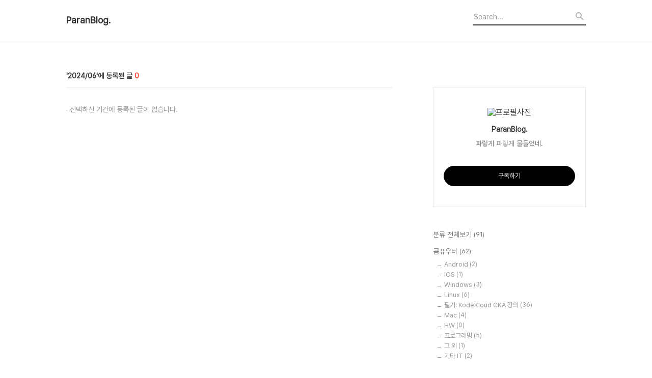

--- FILE ---
content_type: text/javascript
request_url: https://tistory1.daumcdn.net/tistory_admin/userblog/userblog-7c7a62cfef2026f12ec313f0ebcc6daafb4361d7/static/script/odyssey.js
body_size: 451
content:
function setOdysseyThumbnail() {

  $('.article-type-common:not(.checked-item)').each(function () {

    $(this).addClass('checked-item');
    var thumb = $(this).find('.thumbnail');
    var bgImg = thumb.css('background-image');
    var thumbUrl = bgImg ? bgImg.replace(/(url\(|\)|")/g, '') : bgImg;
    var img = $(this).find('.thumbnail .img-thumbnail')
    var hasThumb = true;
    var isResizeType = $(this).hasClass('article-type-resize');


    // resize no-img
    if (isResizeType && (!img.attr('src') || img.attr('src') == 'none'))
      img.attr('src', '//t1.daumcdn.net/tistory_admin/assets/skin/no-image.png');


    // smart crop thumbnail
    if (!isResizeType) {
      var thumbType = '';
      if (thumbUrl) {
        if ($(this).hasClass('article-type-crop')) {
          thumbType = 'S640x460.fwebp.q85'
        } else if ($(this).hasClass('article-type-thumbnail')) {
          thumbType = 'S160x108.fwebp.q85';
        } else if ($(this).hasClass('article-type-poster')) {
          thumbType = 'S200x265.fwebp.q85';
        }
      }

      if (thumbType != '') {
        var newThumbUrl = 'url(https://i1.daumcdn.net/thumb/' + thumbType + '/?scode=mtistory2&fname=' + encodeURIComponent(thumbUrl) + ')';
        thumb.css("background-image", newThumbUrl);
      }
    }
  });


  // resize for notice
  if ($('.area-view .article-type-resize').length > 0) {
    $('.notice-thumbnail:not(.checked-item)').each(function () {
      $(this).addClass('checked-item');
      var imgUrl = $(this).css('background-image').replace(/(url\(|\)|")/g, '');
      if (imgUrl != 'none') $(this).find('.img-thumbnail').attr('src', imgUrl);
    });
  }
}

// setThumbnail();
(function ($) {
  $(document).ready(function () {
    setOdysseyThumbnail();
  })
})(tjQuery);